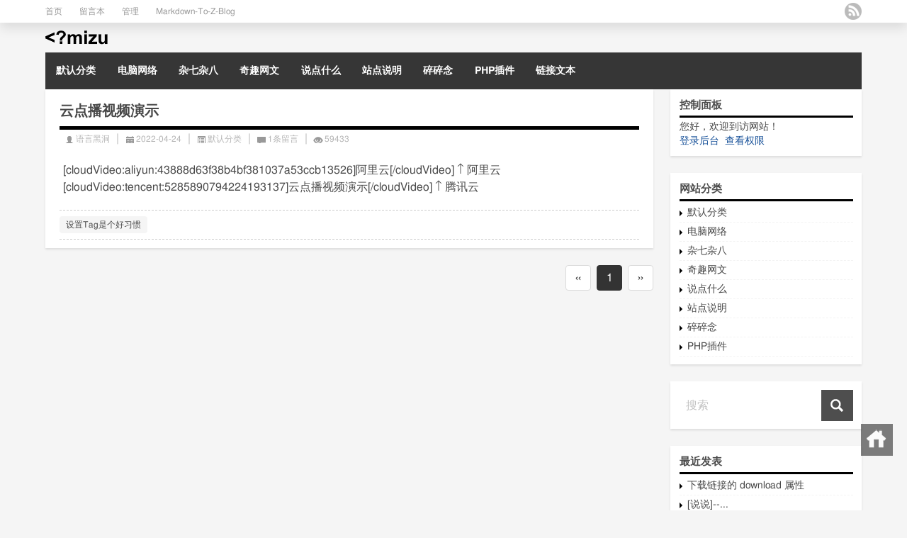

--- FILE ---
content_type: text/html; charset=utf-8
request_url: https://demo.wdssmq.com/date/2022-4/
body_size: 4403
content:

<!DOCTYPE html>
<html lang="zh-Hans">

<head>
  <meta charset="utf-8">
  <meta name="generator" content="Z-BlogPHP 1.7.4">
  <meta name="viewport" content="width=device-width, initial-scale=1">
    <title>2022年4月_水水的演示站_第1页</title>
  <meta name="keywords" content="2022年4月,水水的演示站">
  <meta name="description" content="2022年4月_水水的演示站_当前是第1页">
  <meta name="author" content="语言黑洞">
  <link rel="canonical" href="https://demo.wdssmq.com/date/2022-4/">
  <link rel="stylesheet" href="https://demo.wdssmq.com/zb_users/theme/mzERK/style/mzERK.css?v=16437287">
  <!--主题开发者不要省$header,$footer同理-->
  <link rel="stylesheet" href="https://demo.wdssmq.com/zb_users/plugin/xnxf_geetest/bin/style.css?v=20240713103">
</head>
<body class="date">
<nav id="menu" class="navbar">
  <div class="container">
    <!-- <div class="navbar-brand"></div> -->
    <ul class="navbar-menu is-active is-hidden-mobile is-paddingless">
      <li class="navbar-item"><a href="https://demo.wdssmq.com/" title="首页">首页</a></li><li class="navbar-item"><a href="https://demo.wdssmq.com/2" title="留言本">留言本</a></li><li class="navbar-item"><a href="https://demo.wdssmq.com/zb_system/cmd.php?act=login" title="管理">管理</a></li><li class="navbar-item"><a href="https://github.com/wdssmq/Markdown-To-Z-Blog" target="_blank" title="Markdown-To-Z-Blog">Markdown-To-Z-Blog</a></li>      <li class="navbar-item navbar-end">
        <a href="https://demo.wdssmq.com/feed.php" target="_blank" class="s-icon feed noborder" title="欢迎订阅水水的演示站" ><span class="hover s-icon feed2"></span></a>
      </li>
    </ul>
  </div>
</nav>
<div class="hero">
  <div class="hero-body is2-paddingless">
    <div class="container">
      <h1 id="blog-title" class="title is-marginless">
        <a href="https://demo.wdssmq.com/" title="水水的演示站"><span class="is-sr-only">水水的演示站</span><img src="https://demo.wdssmq.com/zb_users/theme/mzERK/usr/logo.png" alt="水水的演示站"></a>
      </h1>
      <h2 class="subtitle is-hidden">
        这是副标题      </h2>
    </div>
  </div>
</div>
<nav id="nav" class="navbar">
  <div class="container">
    <!-- <div class="navbar-brand"></div> -->
    <div class="navbar-burger" data-target="#mzERK-Nav">
      <span></span>
      <span></span>
      <span></span>
    </div>
    <ul class="navbar-menu" id="mzERK-Nav">
      <li class="mzERK-Nav-item"><a href="https://demo.wdssmq.com/category/%E9%BB%98%E8%AE%A4%E5%88%86%E7%B1%BB/" title="默认分类">默认分类</a></li><li class="mzERK-Nav-item"><a href="https://demo.wdssmq.com/category/%E7%94%B5%E8%84%91%E7%BD%91%E7%BB%9C/" title="电脑网络">电脑网络</a></li><li class="mzERK-Nav-item"><a href="https://demo.wdssmq.com/category/%E6%9D%82%E4%B8%83%E6%9D%82%E5%85%AB/" title="杂七杂八">杂七杂八</a></li><li class="mzERK-Nav-item"><a href="https://demo.wdssmq.com/category/%E5%A5%87%E8%B6%A3%E7%BD%91%E6%96%87/" title="奇趣网文">奇趣网文</a></li><li class="mzERK-Nav-item"><a href="https://demo.wdssmq.com/category/%E8%AF%B4%E7%82%B9%E4%BB%80%E4%B9%88/" title="说点什么">说点什么</a></li><li class="mzERK-Nav-item"><a href="https://demo.wdssmq.com/category/%E7%AB%99%E7%82%B9%E8%AF%B4%E6%98%8E/" title="站点说明">站点说明</a></li><li class="mzERK-Nav-item"><a href="https://demo.wdssmq.com/category/%E7%A2%8E%E7%A2%8E%E5%BF%B5/" title="碎碎念">碎碎念</a></li><li class="mzERK-Nav-item"><a href="https://demo.wdssmq.com/category/PHP%E6%8F%92%E4%BB%B6/" title="PHP插件">PHP插件</a></li><li class="mzERK-Nav-item"><a href="http://" title="链接描述">链接文本</a></li>    </ul>
  </div>
</nav>
<!-- <section class="section"> -->
<div class="container">
  <div class="columns">
    <main class="column is-three-quarters col-70">
                                <section class="post cate1 auth1 off-is-clearfix box content">
  <h2 class="post-title title is-5 noborder"><a class="a-color a-shadow" href="https://demo.wdssmq.com/post/20220524001.html" title="云点播视频演示">云点播视频演示</a><span data-id="28" class="is-size-7 js-edt is-pulled-right"></span></h2>
  <p class="post-meta has-text-grey-light">
    <span class="info_author info_ico"><a class="has-text-grey-light" href="https://demo.wdssmq.com/author/%E8%AF%AD%E8%A8%80%E9%BB%91%E6%B4%9E/" title="语言黑洞">语言黑洞</a></span> |
    <span class="info_date info_ico"><a class="post-time   has-text-grey-light" href="https://demo.wdssmq.com/date/2022-04-24/" title="2022-04-24" data-time="2022-04-24 11-44">2022-04-24</a></span> |
    <span class="info_category info_ico"><a class="has-text-grey-light" href="https://demo.wdssmq.com/category/%E9%BB%98%E8%AE%A4%E5%88%86%E7%B1%BB/" title="默认分类">默认分类</a></span> |
    <span class="info_comment info_ico"><a class="has-text-grey-light" href="https://demo.wdssmq.com/post/20220524001.html#comment" title="云点播视频演示">1条留言</a></span> |
    <span class="info_views info_ico">59433</span>
  </p>
  <div class="post-body">
    [cloudVideo:aliyun:43888d63f38b4bf381037a53ccb13526]阿里云[/cloudVideo]


    ↑ 阿里云


    [cloudVideo:tencent:5285890794224193137]云点播视频演示[/cloudVideo]


    ↑ 腾讯云
<!--autointro--></div>
  <p class="post-meta tags"><span title="请为本文设置合适的标签" class="post-tag tag c-help">设置Tag是个好习惯</span></p>
</section>
                        <nav class="pagination is-right">
<ul class="pagination-list">
      <li><a class="pagination-link" href="https://demo.wdssmq.com/date/2022-4/" title="‹‹">‹‹</a></li>
        <li><span class="pagination-link is-current">1</span></li>
        <li><a class="pagination-link" href="https://demo.wdssmq.com/date/2022-4/" title="››">››</a></li>
  </ul>
</nav>
          </main>
    <aside class="column is-one-quarter col-30">
<section class="mod box controlpanel" id="divContorPanel">
<!-- controlpanel -->
<h3 class="mod-hd">控制面板</h3>
  <div class="mod-bd">
      <span class="cp-hello">您好，欢迎到访网站！</span><br/><span class="cp-login"><a href="https://demo.wdssmq.com/zb_system/cmd.php?act=login">登录后台</a></span>&nbsp;&nbsp;<span class="cp-vrs"><a href="https://demo.wdssmq.com/zb_system/cmd.php?act=misc&amp;type=vrs">查看权限</a></span>    </div>
</section>
<section class="mod box catalog" id="divCatalog">
<!-- catalog -->
<h3 class="mod-hd">网站分类</h3>
  <ul class="mod-bd noborder">
    <li><a title="默认分类" href="https://demo.wdssmq.com/category/%E9%BB%98%E8%AE%A4%E5%88%86%E7%B1%BB/">默认分类</a></li>
<li><a title="电脑网络" href="https://demo.wdssmq.com/category/%E7%94%B5%E8%84%91%E7%BD%91%E7%BB%9C/">电脑网络</a></li>
<li><a title="杂七杂八" href="https://demo.wdssmq.com/category/%E6%9D%82%E4%B8%83%E6%9D%82%E5%85%AB/">杂七杂八</a></li>
<li><a title="奇趣网文" href="https://demo.wdssmq.com/category/%E5%A5%87%E8%B6%A3%E7%BD%91%E6%96%87/">奇趣网文</a></li>
<li><a title="说点什么" href="https://demo.wdssmq.com/category/%E8%AF%B4%E7%82%B9%E4%BB%80%E4%B9%88/">说点什么</a></li>
<li><a title="站点说明" href="https://demo.wdssmq.com/category/%E7%AB%99%E7%82%B9%E8%AF%B4%E6%98%8E/">站点说明</a></li>
<li><a title="碎碎念" href="https://demo.wdssmq.com/category/%E7%A2%8E%E7%A2%8E%E5%BF%B5/">碎碎念</a></li>
<li><a title="PHP插件" href="https://demo.wdssmq.com/category/PHP%E6%8F%92%E4%BB%B6/">PHP插件</a></li>
  </ul>
</section>
<section class="mod box searchpanel" id="divSearchPanel">
<!-- searchpanel -->
<h3 class="mod-hd is-hidden">搜索</h3>
  <div class="mod-bd">
      <form name="search" method="post" action="https://demo.wdssmq.com/zb_system/cmd.php?act=search">
<div class="field has-addons">
  <p class="control is-expanded">
    <input class="search input" type="text" placeholder="搜索" name="q" >
  </p>
  <p class="control">
    <input type="submit" class="search button" value="搜索" >
  </p>
</div>
</form>
    </div>
</section>
<section class="mod box previous" id="divPrevious">
<!-- previous -->
<h3 class="mod-hd">最近发表</h3>
  <ul class="mod-bd noborder">
    <li><a href="https://demo.wdssmq.com/post/30.html" title="下载链接的 download 属性">下载链接的 download 属性</a></li>
<li><a href="https://demo.wdssmq.com/post/20220513066.html" title="[说说]--...">[说说]--...</a></li>
<li><a href="https://demo.wdssmq.com/post/20220524001.html" title="云点播视频演示">云点播视频演示</a></li>
<li><a href="https://demo.wdssmq.com/post/20200617652.html" title="【插件演示】点击查看隐藏内容">【插件演示】点击查看隐藏内容</a></li>
<li><a href="https://demo.wdssmq.com/post/20220221695.html" title="未命名">未命名</a></li>
<li><a href="https://demo.wdssmq.com/post/20190516103.html" title="需要弄个定时删除">需要弄个定时删除</a></li>
<li><a href="https://demo.wdssmq.com/post/20200105022.html" title="[说说]不能调试很忧伤...">[说说]不能调试很忧伤...</a></li>
<li><a href="https://demo.wdssmq.com/post/2866.html" title="这里大概有可以称之为下载链接的东西">这里大概有可以称之为下载链接的东西</a></li>
<li><a href="https://demo.wdssmq.com/post/20200620382.html" title="沉冰的碎碎念【旧】【第1页】">沉冰的碎碎念【旧】【第1页】</a></li>
<li><a href="https://demo.wdssmq.com/post/2903.html" title="沉冰的碎碎念【旧】【第2页】">沉冰的碎碎念【旧】【第2页】</a></li>
  </ul>
</section>
<section class="mod box archives" id="divArchives">
<!-- archives -->
<h3 class="mod-hd">文章归档</h3>
  <ul class="mod-bd noborder">
    <li><a title="2025年1月" href="https://demo.wdssmq.com/date/2025-1/">2025年1月 (1)</a></li>
<li><a title="2022年5月" href="https://demo.wdssmq.com/date/2022-5/">2022年5月 (1)</a></li>
<li><a title="2022年4月" href="https://demo.wdssmq.com/date/2022-4/">2022年4月 (1)</a></li>
<li><a title="2022年3月" href="https://demo.wdssmq.com/date/2022-3/">2022年3月 (1)</a></li>
<li><a title="2022年2月" href="https://demo.wdssmq.com/date/2022-2/">2022年2月 (1)</a></li>
<li><a title="2021年10月" href="https://demo.wdssmq.com/date/2021-10/">2021年10月 (16)</a></li>
<li><a title="2021年2月" href="https://demo.wdssmq.com/date/2021-2/">2021年2月 (25)</a></li>
<li><a title="2020年11月" href="https://demo.wdssmq.com/date/2020-11/">2020年11月 (4)</a></li>
<li><a title="2020年10月" href="https://demo.wdssmq.com/date/2020-10/">2020年10月 (2)</a></li>
<li><a title="2019年11月" href="https://demo.wdssmq.com/date/2019-11/">2019年11月 (3)</a></li>
<li><a title="2019年9月" href="https://demo.wdssmq.com/date/2019-9/">2019年9月 (1)</a></li>
<li><a title="2019年8月" href="https://demo.wdssmq.com/date/2019-8/">2019年8月 (3)</a></li>
<li><a title="2019年7月" href="https://demo.wdssmq.com/date/2019-7/">2019年7月 (7)</a></li>
<li><a title="2019年6月" href="https://demo.wdssmq.com/date/2019-6/">2019年6月 (1)</a></li>
<li><a title="2019年5月" href="https://demo.wdssmq.com/date/2019-5/">2019年5月 (1)</a></li>
<li><a title="2018年7月" href="https://demo.wdssmq.com/date/2018-7/">2018年7月 (1)</a></li>
  </ul>
</section>
<section class="mod box link" id="divLinkage">
<!-- link -->
<h3 class="mod-hd">友情链接</h3>
  <ul class="mod-bd noborder">
    <li class="link-item"><a href="https://github.com/zblogcn" target="_blank" title="Z-Blog on Github">Z-Blog on Github</a></li><li class="link-item"><a href="https://zbloghost.cn/" target="_blank" title="Z-Blog官方主机">Z-Blog主机</a></li><li class="link-item"><a href="https://www.wdssmq.com/" target="_blank" title="沉冰浮水">沉冰浮水</a></li>  </ul>
</section>
</aside>
  </div>
</div>
<!-- </section> -->
<footer class="footer">
  <div class="container">
    <div class="content has-text-centered">
      <p class="a-ccc">Copyright Your WebSite.Some Rights Reserved. | Powered By <a href="http://www.zblogcn.com/" rel="nofollow" title="Powered By Z-BlogPHP" target="_blank">Z-BlogPHP</a></p>
      <!-- 短一点可以像下边这样，都是可以的，自己根据主题调整排版样式 -->
      <!-- 也可以额外加上主题的声明信息：Theme By …… -->
      <!--
        <p class="a-ccc">Copyright Your WebSite.Some Rights Reserved. | Powered By <a href="https://www.zblogcn.com/" title="Z-BlogPHP 1.7.4 Build 173430" target="_blank" rel="noopener noreferrer">Z-BlogPHP 1.7.4</a></p>
      -->
    </div>
  </div>
</footer>
<!-- <button class="backTop" title="回到顶部" type="button" style="display: block;"><svg fill="currentColor" viewBox="0 0 24 24" width="24" height="24"><path d="M16.036 19.59a1 1 0 0 1-.997.995H9.032a.996.996 0 0 1-.997-.996v-7.005H5.03c-1.1 0-1.36-.633-.578-1.416L11.33 4.29a1.003 1.003 0 0 1 1.412 0l6.878 6.88c.782.78.523 1.415-.58 1.415h-3.004v7.005z"></path></svg></button> -->
<div id="fixed-box" class="date">
  <a class="home" href="https://demo.wdssmq.com/" title="回到首页"><span class="is-sr-only">回到首页</span></a>
  <a class="comment" href="#comment" title="发表评论"><span class="is-sr-only">发表评论</span></a>
  <a class="backTop" href="javascript:;" title="回到顶部"><span class="is-sr-only">回到顶部</span></a>
</div>
<script src="https://demo.wdssmq.com/zb_system/script/jquery-2.2.4.min.js?v=16437287"></script>
<script src="https://demo.wdssmq.com/zb_system/script/zblogphp.js?v=16437287"></script>
<script src="https://demo.wdssmq.com/zb_system/script/c_html_js_add.php"></script>
<script src="https://demo.wdssmq.com/zb_users/theme/mzERK/script/script.min.js?v=16437287"></script>
<script src="https://demo.wdssmq.com/zb_users/plugin/LazyLoad/js/lazyload.min.js"></script>
<script>
	$(function() {
    	$("img.lz-loading, .post-img img, .post-body img, .swiper-slide img").lazyload({
			// placeholder:"https://demo.wdssmq.com/zb_users/plugin/LazyLoad/img/grey.gif",
            effect:"fadeIn",
			failurelimit : 30
          });
    	});
</script>
<script src="https://demo.wdssmq.com/zb_users/plugin/xnxf_geetest/script/gt.js?v=20240713103"></script>
<!--gtplug-->
<script defer src="https://demo.wdssmq.com/zb_users/plugin/xnxf_geetest/script/plugin.js?v=20240713103"></script>
<script src="https://demo.wdssmq.com/zb_users/plugin/zberOne/script/plugin.js"></script>
<!--主题开发者不要省$footer,$header同理-->

<script defer src="https://static.cloudflareinsights.com/beacon.min.js/vcd15cbe7772f49c399c6a5babf22c1241717689176015" integrity="sha512-ZpsOmlRQV6y907TI0dKBHq9Md29nnaEIPlkf84rnaERnq6zvWvPUqr2ft8M1aS28oN72PdrCzSjY4U6VaAw1EQ==" data-cf-beacon='{"version":"2024.11.0","token":"0f3a43851ae3498cbf7fe92120829bb1","r":1,"server_timing":{"name":{"cfCacheStatus":true,"cfEdge":true,"cfExtPri":true,"cfL4":true,"cfOrigin":true,"cfSpeedBrain":true},"location_startswith":null}}' crossorigin="anonymous"></script>
</body>
</html>
<!--23.20 ms , 6 queries , 599kb memory , 0 error-->

--- FILE ---
content_type: text/css
request_url: https://demo.wdssmq.com/zb_users/theme/mzERK/style/mzERK.css?v=16437287
body_size: 5869
content:
/*!
 * mzERK 1.1.4 (//jq.qq.com/?_wv=1027&k=555hND5)
 * Copyright 2018-12-28 [-] 2024-08-16 沉冰浮水
 * 略简洁的宽屏主题
 */

@charset "UTF-8";
/*! bulma.io v0.7.2 | MIT License | github.com/jgthms/bulma */
@keyframes spinAround {
  from {
    transform: rotate(0deg);
  }
  to {
    transform: rotate(359deg);
  }
}

.pagination-link, .button {
  -webkit-touch-callout: none;
  -webkit-user-select: none;
  -moz-user-select: none;
  -ms-user-select: none;
  user-select: none;
}

.level:not(:last-child), .block:not(:last-child), .title:not(:last-child),
.subtitle:not(:last-child), .content:not(:last-child), .box:not(:last-child) {
  margin-bottom: 1.5rem;
}


.pagination-link, .input,
.textarea, .button {
  -moz-appearance: none;
  -webkit-appearance: none;
  align-items: center;
  border: 1px solid transparent;
  border-radius: 4px;
  box-shadow: none;
  display: inline-flex;
  font-size: 1rem;
  height: 2.25em;
  justify-content: flex-start;
  line-height: 1.5;
  padding-bottom: calc(0.375em - 1px);
  padding-left: calc(0.625em - 1px);
  padding-right: calc(0.625em - 1px);
  padding-top: calc(0.375em - 1px);
  position: relative;
  vertical-align: top;
}

.pagination-link:focus, .input:focus,
.textarea:focus, .button:focus,
.pagination-link:active, .input:active,
.textarea:active, .button:active,
.is-active.pagination-link, .is-active.input,
.is-active.textarea, .is-active.button {
  outline: none;
}

/*! minireset.css v0.0.3 | MIT License | github.com/jgthms/minireset.css */
html,
body,
p,
ol,
ul,
li,
blockquote,
textarea,
iframe,
hr,
h1,
h2,
h3,
h5 {
  margin: 0;
  padding: 0;
}

h1,
h2,
h3,
h5 {
  font-size: 100%;
  font-weight: normal;
}

ul {
  list-style: none;
}

button,
input,
textarea {
  margin: 0;
}

html {
  box-sizing: border-box;
}

*, *::before, *::after {
  box-sizing: inherit;
}

img {
  height: auto;
  max-width: 100%;
}

iframe {
  border: 0;
}

table {
  border-collapse: collapse;
  border-spacing: 0;
}

td,
th {
  padding: 0;
  text-align: left;
}

html {
  background-color: hsl(0, 0%, 96%);
  font-size: 16px;
  -moz-osx-font-smoothing: grayscale;
  -webkit-font-smoothing: antialiased;
  min-width: 300px;
  overflow-x: hidden;
  overflow-y: scroll;
  text-rendering: optimizeLegibility;
  text-size-adjust: 100%;
}

article,
aside,
footer,
header,
section {
  display: block;
}

body,
button,
input,
textarea {
  font-family: "Segoe UI", "Lucida Grande", "Microsoft YaHei", FreeSans, Arimo, "Droid Sans", "wenquanyi micro hei", "Hiragino Sans GB", "Hiragino Sans GB W3", sans-serif, Verdana, Arial, Helvetica;
}

code {
  -moz-osx-font-smoothing: auto;
  -webkit-font-smoothing: auto;
  font-family: monospace;
}

body {
  color: hsl(0, 0%, 29%);
  font-size: 1rem;
  font-weight: 400;
  line-height: 1.5;
}

a {
  color: #175199;
  cursor: pointer;
  text-decoration: none;
  border-bottom-width: 1px;
  border-bottom-style: solid;
  border-bottom-color: transparent;
}
a:hover {
  color: #1d4c7d;
  border-bottom-color: currentColor;
}

code {
  background-color: hsl(0, 0%, 96%);
  color: hsl(348, 100%, 61%);
  font-size: 0.875em;
  font-weight: normal;
  padding: 0.25em 0.5em 0.25em;
}

hr {
  background-color: hsl(0, 0%, 96%);
  border: none;
  display: block;
  height: 2px;
  margin: 1.5rem 0;
}

img {
  height: auto;
  max-width: 100%;
}

small {
  font-size: 0.875em;
}

span {
  font-style: inherit;
  font-weight: inherit;
}

table td,
table th {
  text-align: left;
  vertical-align: top;
}
table th {
  color: hsl(0, 0%, 21%);
}

.is-clearfix::after {
  clear: both;
  content: " ";
  display: table;
}

.is-pulled-left {
  float: left !important;
}

.is-pulled-right {
  float: right !important;
}

.is-size-7 {
  font-size: 0.75rem !important;
}
@media screen and (min-width: 1088px) {
  .is-size-4-desktop {
    font-size: 1.5rem !important;
  }
  .is-size-5-desktop {
    font-size: 1.25rem !important;
  }
}
.has-text-centered {
  text-align: center !important;
}

.has-text-right {
  text-align: right !important;
}

.has-text-grey {
  color: hsl(0, 0%, 48%) !important;
}

.has-text-grey-light {
  color: hsl(0, 0%, 71%) !important;
}
.is-hidden, .tag-count {
  display: none !important;
}

.is-sr-only {
  border: none !important;
  clip: rect(0, 0, 0, 0) !important;
  height: 0.01em !important;
  overflow: hidden !important;
  padding: 0 !important;
  position: absolute !important;
  white-space: nowrap !important;
  width: 0.01em !important;
}

@media screen and (max-width: 768px) {
  .is-hidden-mobile {
    display: none !important;
  }
}
.is-marginless {
  margin: 0 !important;
}

.is-paddingless {
  padding: 0 !important;
}

.box {
  background-color: hsl(0, 0%, 100%);
  border-radius: 0;
  box-shadow: 0 2px 3px rgba(10, 10, 10, 0.1);
  color: hsl(0, 0%, 29%);
  display: block;
  padding: 1.25rem;
}

a.box:hover, a.box:focus {
  box-shadow: 0 2px 3px rgba(10, 10, 10, 0.1), 0 0 0 1px #175199;
}
a.box:active {
  box-shadow: inset 0 1px 2px rgba(10, 10, 10, 0.2), 0 0 0 1px #175199;
}

.button {
  background-color: hsl(0, 0%, 100%);
  border-color: hsl(0, 0%, 86%);
  border-width: 1px;
  color: hsl(0, 0%, 21%);
  cursor: pointer;
  justify-content: center;
  padding-bottom: calc(0.375em - 1px);
  padding-left: 0.75em;
  padding-right: 0.75em;
  padding-top: calc(0.375em - 1px);
  text-align: center;
  white-space: nowrap;
}
.button:hover {
  border-color: hsl(0, 0%, 71%);
  color: #1d4c7d;
}
.button:focus {
  border-color: hsl(217, 71%, 53%);
  color: hsl(0, 0%, 21%);
}
.button:focus:not(:active) {
  box-shadow: 0 0 0 0.125em rgba(23, 81, 153, 0.25);
}
.button:active, .button.is-active {
  border-color: hsl(0, 0%, 29%);
  color: hsl(0, 0%, 21%);
}

.buttons {
  align-items: center;
  display: flex;
  flex-wrap: wrap;
  justify-content: flex-start;
}
.buttons .button {
  margin-bottom: 0.5rem;
}
.buttons .button:not(:last-child):not(.is-fullwidth) {
  margin-right: 0.5rem;
}
.buttons:last-child {
  margin-bottom: -0.5rem;
}
.buttons:not(:last-child) {
  margin-bottom: 1rem;
}
.buttons.has-addons .button:not(:first-child) {
  border-bottom-left-radius: 0;
  border-top-left-radius: 0;
}
.buttons.has-addons .button:not(:last-child) {
  border-bottom-right-radius: 0;
  border-top-right-radius: 0;
  margin-right: -1px;
}
.buttons.has-addons .button:last-child {
  margin-right: 0;
}
.buttons.has-addons .button:hover {
  z-index: 2;
}
.buttons.has-addons .button:focus, .buttons.has-addons .button:active, .buttons.has-addons .button.is-active {
  z-index: 3;
}
.buttons.has-addons .button:focus:hover, .buttons.has-addons .button:active:hover, .buttons.has-addons .button.is-active:hover {
  z-index: 4;
}
.buttons.has-addons .button.is-expanded {
  flex-grow: 1;
}
.buttons.is-right {
  justify-content: flex-end;
}

.container {
  margin: 0 auto;
  position: relative;
}
@media screen and (min-width: 1088px) {
  .container {
    max-width: 960px;
    width: 960px;
  }
}
@media screen and (min-width: 1280px) {
  .container {
    max-width: 1152px;
    width: 1152px;
  }
}
@media screen and (min-width: 1472px) {
  .container {
    max-width: 1344px;
    width: 1344px;
  }
}

.content li + li {
  margin-top: 0.25em;
}
.content p:not(:last-child),
.content ol:not(:last-child),
.content ul:not(:last-child),
.content blockquote:not(:last-child),
.content table:not(:last-child) {
  margin-bottom: 1em;
}
.content h1,
.content h2,
.content h3,
.content h5 {
  color: hsl(0, 0%, 21%);
  font-weight: 600;
  line-height: 1.125;
}
.content h1 {
  font-size: 2em;
  margin-bottom: 0.5em;
}
.content h1:not(:first-child) {
  margin-top: 1em;
}
.content h2 {
  font-size: 1.75em;
  margin-bottom: 0.5714em;
}
.content h2:not(:first-child) {
  margin-top: 1.1428em;
}
.content h3 {
  font-size: 1.5em;
  margin-bottom: 0.6666em;
}
.content h3:not(:first-child) {
  margin-top: 1.3333em;
}
.content h5 {
  font-size: 1.125em;
  margin-bottom: 0.8888em;
}
.content blockquote {
  background-color: hsl(0, 0%, 96%);
  border-left: 5px solid hsl(0, 0%, 86%);
  padding: 1.25em 1.5em;
}
.content ol {
  list-style-position: outside;
  margin-left: 2em;
  margin-top: 1em;
}
.content ol:not([type]) {
  list-style-type: decimal;
}
.content ul {
  list-style: disc outside;
  margin-left: 2em;
  margin-top: 1em;
}
.content ul ul {
  list-style-type: circle;
  margin-top: 0.5em;
}
.content ul ul ul {
  list-style-type: square;
}
.content table {
  width: 100%;
}
.content table td,
.content table th {
  border: 1px solid hsl(0, 0%, 86%);
  border-width: 0 0 1px;
  padding: 0.5em 0.75em;
  vertical-align: top;
}
.content table th {
  color: hsl(0, 0%, 21%);
  text-align: left;
}
.content table thead td,
.content table thead th {
  border-width: 0 0 2px;
  color: hsl(0, 0%, 21%);
}
.content table tbody tr:last-child td,
.content table tbody tr:last-child th {
  border-bottom-width: 0;
}

.input,
.textarea {
  background-color: hsl(0, 0%, 100%);
  border-color: hsl(0, 0%, 86%);
  color: hsl(0, 0%, 21%);
  box-shadow: inset 0 1px 2px rgba(10, 10, 10, 0.1);
  max-width: 100%;
  width: 100%;
}
.input::-moz-placeholder,
.textarea::-moz-placeholder {
  color: rgba(54, 54, 54, 0.3);
}
.input::-webkit-input-placeholder,
.textarea::-webkit-input-placeholder {
  color: rgba(54, 54, 54, 0.3);
}
.input:-moz-placeholder,
.textarea:-moz-placeholder {
  color: rgba(54, 54, 54, 0.3);
}
.input:-ms-input-placeholder,
.textarea:-ms-input-placeholder {
  color: rgba(54, 54, 54, 0.3);
}
.input:hover,
.textarea:hover {
  border-color: hsl(0, 0%, 71%);
}
.input:focus, .input:active, .input.is-active,
.textarea:focus,
.textarea:active,
.textarea.is-active {
  border-color: #474747;
  box-shadow: 0 0 0 0.125em rgba(23, 81, 153, 0.25);
}

.textarea {
  display: block;
  max-width: 100%;
  min-width: 100%;
  padding: 0.625em;
  resize: vertical;
}
.textarea:not([rows]) {
  max-height: 600px;
  min-height: 120px;
}

.label {
  color: hsl(0, 0%, 21%);
  display: block;
  font-size: 1rem;
  font-weight: 700;
}
.label:not(:last-child) {
  margin-bottom: 0.5em;
}

.field:not(:last-child) {
  margin-bottom: 0.75rem;
}
.field.has-addons {
  display: flex;
  justify-content: flex-start;
}
.field.has-addons .control:not(:last-child) {
  margin-right: -1px;
}
.field.has-addons .control:not(:first-child):not(:last-child) .button,
.field.has-addons .control:not(:first-child):not(:last-child) .input {
  border-radius: 0;
}
.field.has-addons .control:first-child .button,
.field.has-addons .control:first-child .input {
  border-bottom-right-radius: 0;
  border-top-right-radius: 0;
}
.field.has-addons .control:last-child .button,
.field.has-addons .control:last-child .input {
  border-bottom-left-radius: 0;
  border-top-left-radius: 0;
}
.field.has-addons .control .button:not([disabled]):hover,
.field.has-addons .control .input:not([disabled]):hover {
  z-index: 2;
}
.field.has-addons .control .button:not([disabled]):focus, .field.has-addons .control .button:not([disabled]):active, .field.has-addons .control .button:not([disabled]).is-active,
.field.has-addons .control .input:not([disabled]):focus,
.field.has-addons .control .input:not([disabled]):active,
.field.has-addons .control .input:not([disabled]).is-active {
  z-index: 3;
}
.field.has-addons .control .button:not([disabled]):focus:hover, .field.has-addons .control .button:not([disabled]):active:hover, .field.has-addons .control .button:not([disabled]).is-active:hover,
.field.has-addons .control .input:not([disabled]):focus:hover,
.field.has-addons .control .input:not([disabled]):active:hover,
.field.has-addons .control .input:not([disabled]).is-active:hover {
  z-index: 4;
}
.field.has-addons .control.is-expanded {
  flex-grow: 1;
}
.field.is-grouped {
  display: flex;
  justify-content: flex-start;
}
.field.is-grouped > .control {
  flex-shrink: 0;
}
.field.is-grouped > .control:not(:last-child) {
  margin-bottom: 0;
  margin-right: 0.75rem;
}
.field.is-grouped > .control.is-expanded {
  flex-grow: 1;
  flex-shrink: 1;
}

.control {
  clear: both;
  font-size: 1rem;
  position: relative;
  text-align: left;
}

.tags {
  align-items: center;
  display: flex;
  flex-wrap: wrap;
  justify-content: flex-start;
}
.tags .tag {
  margin-top: 0.5rem;
  margin-bottom: 0.5rem;
}
.tags .tag:not(:last-child) {
  margin-right: 0.5rem;
}
.tags:last-child {
  margin-bottom: -0.5rem;
}
.tags:not(:last-child) {
  margin-bottom: 1rem;
}
.tags.has-addons .tag {
  margin-right: 0;
}
.tags.has-addons .tag:not(:first-child) {
  border-bottom-left-radius: 0;
  border-top-left-radius: 0;
}
.tags.has-addons .tag:not(:last-child) {
  border-bottom-right-radius: 0;
  border-top-right-radius: 0;
}
.tags.is-right {
  justify-content: flex-end;
}
.tags.is-right .tag:not(:first-child) {
  margin-left: 0.5rem;
}
.tags.is-right .tag:not(:last-child) {
  margin-right: 0;
}

.tag:not(body) {
  align-items: center;
  background-color: hsl(0, 0%, 96%);
  border-radius: 4px;
  color: hsl(0, 0%, 29%);
  display: inline-flex;
  font-size: 0.75rem;
  height: 2em;
  justify-content: center;
  line-height: 1.5;
  padding-left: 0.75em;
  padding-right: 0.75em;
  white-space: nowrap;
}

.title,
.subtitle {
  word-break: break-word;
}

.title span,
.subtitle span {
  font-weight: inherit;
}
.title .tag,
.subtitle .tag {
  vertical-align: middle;
}

.title {
  color: hsl(0, 0%, 21%);
  font-size: 2rem;
  font-weight: 600;
  line-height: 1.125;
}
.title:not(.is-spaced) + .subtitle {
  margin-top: -1.25rem;
}
.title.is-5 {
  font-size: 1.25rem;
}

.subtitle {
  color: hsl(0, 0%, 29%);
  font-size: 1.25rem;
  font-weight: 400;
  line-height: 1.25;
}
.subtitle:not(.is-spaced) + .title {
  margin-top: -1.25rem;
}
.subtitle.is-5 {
  font-size: 1.25rem;
}

.level {
  align-items: center;
  justify-content: space-between;
}
.level code {
  border-radius: 4px;
}
.level img {
  display: inline-block;
  vertical-align: top;
}
@media screen and (min-width: 769px), print {
  .level {
    display: flex;
  }
  .level > .level-item:not(.is-narrow) {
    flex-grow: 1;
  }
}

.level-item {
  align-items: center;
  display: flex;
  flex-basis: auto;
  flex-grow: 0;
  flex-shrink: 0;
  justify-content: center;
}
.level-item .title,
.level-item .subtitle {
  margin-bottom: 0;
}
@media screen and (max-width: 768px) {
  .level-item:not(:last-child) {
    margin-bottom: 0.75rem;
  }
}

.navbar {
  background-color: hsl(0, 0%, 100%);
  min-height: 3.25rem;
  position: relative;
  z-index: 30;
}
.navbar > .container {
  align-items: stretch;
  display: flex;
  min-height: 3.25rem;
  width: 100%;
}

.navbar-brand {
  align-items: stretch;
  display: flex;
  flex-shrink: 0;
  min-height: 3.25rem;
}

.navbar-brand a.navbar-item:hover {
  background-color: transparent;
}

.navbar-burger {
  color: hsl(0, 0%, 86%);
  cursor: pointer;
  display: block;
  height: 3.25rem;
  position: relative;
  width: 3.25rem;
  margin-left: auto;
}
.navbar-burger span {
  background-color: currentColor;
  display: block;
  height: 1px;
  left: calc(50% - 8px);
  position: absolute;
  transform-origin: center;
  transition-duration: 86ms;
  transition-property: background-color, opacity, transform;
  transition-timing-function: ease-out;
  width: 16px;
}
.navbar-burger span:nth-child(1) {
  top: calc(50% - 6px);
}
.navbar-burger span:nth-child(2) {
  top: calc(50% - 1px);
}
.navbar-burger span:nth-child(3) {
  top: calc(50% + 4px);
}
.navbar-burger:hover {
  background-color: rgba(0, 0, 0, 0.05);
}
.navbar-burger.is-active span:nth-child(1) {
  transform: translateY(5px) rotate(45deg);
}
.navbar-burger.is-active span:nth-child(2) {
  opacity: 0;
}
.navbar-burger.is-active span:nth-child(3) {
  transform: translateY(-5px) rotate(-45deg);
}

.navbar-menu {
  display: none;
}

.navbar-item {
  color: hsl(0, 0%, 86%);
  display: block;
  line-height: 1.5;
  padding: 0.5rem 0.95rem;
  position: relative;
}

a.navbar-item {
  cursor: pointer;
}
a.navbar-item:hover, a.navbar-item.is-active {
  background-color: hsl(0, 0%, 98%);
  color: #175199;
}

.navbar-item {
  display: block;
  flex-grow: 0;
  flex-shrink: 0;
}
.navbar-item img {
  max-height: 1.75rem;
}
.navbar-item.is-expanded {
  flex-grow: 1;
  flex-shrink: 1;
}

@media screen and (max-width: 1087px) {
  .navbar > .container {
    display: block;
  }
  .navbar-brand .navbar-item {
    align-items: center;
    display: flex;
  }
  .navbar-menu {
    background-color: hsl(0, 0%, 100%);
    box-shadow: 0 8px 16px rgba(10, 10, 10, 0.1);
    padding: 0.5rem 0;
  }
  .navbar-menu.is-active {
    display: block;
  }
}
@media screen and (min-width: 1088px) {
  .navbar,
  .navbar-menu,
  .navbar-end {
    align-items: stretch;
    display: flex;
  }
  .navbar {
    min-height: 3.25rem;
  }
  .navbar-burger {
    display: none;
  }
  .navbar-item {
    align-items: center;
    display: flex;
  }
  .navbar-item {
    display: flex;
  }
  .navbar-menu {
    flex-grow: 1;
    flex-shrink: 0;
  }
  .navbar-end {
    justify-content: flex-end;
    margin-left: auto;
  }
  a.navbar-item.is-active {
    color: hsl(0, 0%, 4%);
  }
  a.navbar-item.is-active:not(:hover) {
    background-color: transparent;
  }
}
.pagination {
  font-size: 1rem;
  margin: -0.25rem;
}

.pagination,
.pagination-list {
  align-items: center;
  display: flex;
  justify-content: center;
  text-align: center;
}


.pagination-link {
  font-size: 1em;
  padding-left: 0.5em;
  padding-right: 0.5em;
  justify-content: center;
  margin: 0.25rem;
  text-align: center;
}


.pagination-link {
  border-color: hsl(0, 0%, 86%);
  background-color: #fff;
  color: hsl(0, 0%, 21%);
  min-width: 2.25em;
}

.pagination-link:hover {
  border-color: #333;
  color: #fff;
  background-color: #333;
}

.pagination-link:focus {
  border-color: #333;
}

.pagination-link:active {
  box-shadow: inset 0 1px 2px rgba(10, 10, 10, 0.2);
}

.pagination-link.is-current {
  background-color: #333;
  border-color: #333;
  color: #fff;
}

.pagination-list {
  flex-wrap: wrap;
}

@media screen and (max-width: 768px) {
  .pagination {
    flex-wrap: wrap;
  }
  .pagination-list li {
    flex-grow: 1;
    flex-shrink: 1;
  }
}
@media screen and (min-width: 769px), print {
  .pagination-list {
    flex-grow: 1;
    flex-shrink: 1;
    justify-content: flex-start;
    order: 1;
  }
  .pagination {
    justify-content: space-between;
  }
  .pagination.is-right .pagination-list {
    justify-content: flex-end;
    order: 3;
  }
}
.column {
  display: block;
  flex-basis: 0;
  flex-grow: 1;
  flex-shrink: 1;
  padding: 0.75rem;
}
@media screen and (min-width: 769px), print {
  .column.is-three-quarters {
    flex: none;
    width: 75%;
  }
  .column.is-one-quarter {
    flex: none;
    width: 25%;
  }
  .column.is-5 {
    flex: none;
    width: 41.6666666667%;
  }
}

.columns {
  margin-left: -0.75rem;
  margin-right: -0.75rem;
  margin-top: -0.75rem;
}
.columns:last-child {
  margin-bottom: -0.75rem;
}
.columns:not(:last-child) {
  margin-bottom: calc(1.5rem - 0.75rem);
}
@media screen and (min-width: 769px), print {
  .columns:not(.is-desktop) {
    display: flex;
  }
}

.hero {
  align-items: stretch;
  display: flex;
  flex-direction: column;
  justify-content: space-between;
}
.hero .navbar {
  background: none;
}

.hero-body {
  flex-grow: 1;
  flex-shrink: 0;
  padding: 0.7rem 0;
}

.footer {
  background-color: hsl(0, 0%, 98%);
  padding: 3rem 1.5rem 6rem;
  margin-top: 1.5rem;
}

@media screen and (min-width: 1312px) {
  .container {
    max-width: 1312px !important;
    width: auto;
  }
}
@media screen and (max-width: 768px) {
  .container {
    overflow: hidden;
  }
}
#fixed-box {
  width: 45px;
  height: 100px;
  transition: height 0.4s ease;
  float: right;
  position: fixed;
  right: 20px;
  bottom: 10%;
  z-index: 99;
}
#fixed-box a {
  width: 45px;
  height: 45px;
  background: #000 url(images/icon.png) no-repeat;
  background-origin: content-box;
  padding-top: 2px;
  display: block;
  margin-bottom: 5px;
  transition: opacity 0.4s ease;
  opacity: 0.5;
}
#fixed-box a:hover {
  opacity: 0.8;
}
#fixed-box a.home {
  padding-top: 3px;
}
#fixed-box a.comment {
  background-position: 0 -50px;
  display: none;
}
#fixed-box a.backTop {
  background-position: 0 -100px;
}
#fixed-box:not(.is-active) {
  height: 50px;
}
#fixed-box:not(.is-active) a.backTop {
  opacity: 0;
}

#fixed-box.article,
#fixed-box.page {
  height: 150px;
}
#fixed-box.article a.comment,
#fixed-box.page a.comment {
  display: block;
}
#fixed-box.article:not(.is-active),
#fixed-box.page:not(.is-active) {
  height: 100px;
}

.mz-404 {
  padding: 2.5rem 7.5rem;
}
.mz-404 img {
  max-width: 256px;
}

a.noborder:hover,
.noborder a:hover {
  border-bottom-color: transparent;
}

a.a-color, .a-color a {
  color: #474747;
}
a.a-color:hover, .a-color a:hover {
  color: #000;
}

a.a-ccc, .a-ccc a {
  color: inherit;
  border-bottom-color: #ccc;
}
a.a-ccc:hover, .a-ccc a:hover {
  border-bottom-color: #666;
}

a.a-shadow:hover,
a.pagination-link:hover, .a-shadow a:hover,
.pagination-link:hover a:hover {
  text-shadow: 0 0 1px;
  opacity: 0.8;
}

.c-help {
  cursor: help;
}

#menu {
  box-shadow: 0 8px 16px rgba(10, 10, 10, 0.1);
  min-height: 31px !important;
  font-size: 12px;
}
#menu .container {
  min-height: 32px !important;
}
#menu ul.navbar-menu {
  box-shadow: none;
  margin-left: -0.75rem;
  margin-right: -0.75rem;
}
#menu li {
  padding: 0 0.75rem;
}
#menu li ul {
  display: none;
}
#menu a {
  color: #999;
}
#menu a:hover {
  color: #000;
}

#nav {
  background-color: hsl(0, 0%, 96%);
  font-size: 0.87rem;
  font-weight: 700;
}
#nav .navbar-menu,
#nav .container {
  background: #363636;
}
#nav a {
  color: #ffffff;
}

.mzERK-Nav-item {
  padding: 0.5rem 0.95rem;
  display: flex;
  align-items: center;
}

#blog-title {
  line-height: 0;
}
#blog-title img {
  min-width: 26px;
  max-height: 31px;
}
#blog-title a:hover {
  border-bottom-color: transparent;
}

@media screen and (min-width: 1088px) {
  .navbar-menu li ul {
    position: absolute;
    z-index: 99;
    background: #363636;
    left: 0;
    transition: opacity 0.4s ease 0s, top 0.4s ease 0s;
    top: 6.5rem;
    opacity: 0;
  }
  .navbar-menu li ul li {
    white-space: nowrap;
  }
  #nav li {
    overflow: hidden;
  }
  #nav li:hover {
    background: #000;
    transition: background 0.3s ease 0s;
    overflow: unset;
  }
  #nav li:hover ul {
    opacity: 1;
    top: 3.25rem;
  }
}
@media screen and (max-width: 1087px) {
  #menu .navbar-menu {
    display: flex;
    padding: 0;
  }
  #menu .navbar-menu .navbar-item {
    align-items: center;
    display: flex;
  }
  .navbar-burger + .is-active {
    margin-top: -0.75rem;
  }
  #nav .navbar-menu li {
    padding: 0;
  }
  #nav .navbar-menu li ul {
    margin-left: 0.7rem;
    background: #363636;
  }
  #nav .navbar-menu li a {
    padding: 0.5rem 0.95rem;
    display: block;
  }
  #nav .navbar-menu li a:hover {
    border-bottom-color: #000;
    background: #000;
    transition: all 0.3s ease 0s;
  }
}
.s-icon {
  display: block;
  width: 24px;
  height: 24px;
  background: url("images/social_icon.gif") no-repeat;
}
.s-icon.feed {
  background-position: 0 -48px;
}
.s-icon.feed2 {
  background-position: 0 -72px;
}

.s-icon .hover {
  opacity: 0;
  transition: opacity 0.47s ease;
}
.s-icon .hover:hover {
  opacity: 1;
}

/*! SideBar */
.mod.box {
  padding: 0.72rem;
  padding-left: 0.82rem;
}

h3.mod-hd {
  border-bottom: #000 solid 3px;
  font-weight: bold;
  padding-bottom: 3px;
  margin-bottom: 3px;
  font-size: 0.93rem;
}

.mod-bd {
  font-size: 0.87rem;
}
.mod-bd li {
  position: relative;
  text-indent: 0.8em;
  border-bottom: dashed 1px #f3f3f3;
  padding-top: 3px;
  padding-bottom: 2px;
}
.mod-bd li a {
  display: block;
  color: #474747;
  overflow: hidden;
  text-overflow: ellipsis;
  white-space: nowrap;
}
.mod-bd li a:hover {
  color: #000;
  text-shadow: 0 0 1px;
}
.mod-bd li::before {
  content: "";
  width: 0;
  height: 0;
  border-top: 4px solid transparent;
  border-left: 4px solid black;
  border-bottom: 4px solid transparent;
  position: absolute;
  top: 50%;
  left: 0;
  margin-top: -3px;
}

input.search.input,
input.search.button {
  height: 44px;
  border: none;
  box-shadow: none;
  border-radius: 0;
}

input.search.button {
  background: #232323 url(images/icon.png) no-repeat 0 -195px;
  width: 45px;
  color: transparent;
  opacity: 0.8;
}
input.search.button:hover {
  opacity: 1;
}

/* 日历 */

.post {
  position: relative;
  z-index: 1;
}

.post.istop::after {
  content: "";
  position: absolute;
  z-index: -1;
  background-image: url("images/top.gif");
  width: 148px;
  height: 88px;
  top: 2rem;
  right: 3rem;
}
.post.istop:hover::after {
  opacity: 0.7;
}

@media screen and (max-width: 1087px) {
  .post.istop::after {
    right: 2rem;
  }
}
.post-title.title {
  font-weight: bold;
  margin-bottom: 0.6rem;
}

.post-body h2 {
  font-size: 1.25em;
}
.post-body h3 {
  font-size: 1.2em;
}
.post-body h5 {
  font-size: 1.1em;
}
.post-body h1, .post-body h2, .post-body h3, .post-body h5 {
  border-bottom: 1px solid #eaecef;
  padding-bottom: 0.3em;
  text-shadow: 0 0 1px;
  font-weight: normal;
}

.post-meta:not(.tags) {
  text-indent: 0.2em;
  border-top: #000 solid 5px;
}
.post-meta.tags {
  margin-top: 15px;
  border-top: 1px #cdcdcd dashed;
  border-bottom: 1px #cdcdcd dashed;
}

.post-tag.tag:hover {
  background-color: #444;
  color: #FFF;
}

.tag + .c-help {
  display: none;
}

.post-body {
  padding: 0.3rem;
}
.post-body a {
  border-bottom-style: dotted;
  border-bottom-color: currentColor;
}
.post-body a:hover {
  border-bottom-style: solid;
}

.post-body p {
  word-wrap: break-word;
}

.post-nav span {
  font-size: 14px;
  display: block;
}

.related-list li {
  border-bottom: dashed 1px #f3f3f3;
}

.info_ico {
  background: url(images/info.png) no-repeat;
  padding: 0 5px 0 20px;
  font-size: 12px;
}

.info_category {
  background-position: 0 -21px;
}

.info_date {
  background-position: 0 -1px;
}

.info_views {
  background-position: 0 -62px;
}

.info_comment {
  background-position: 0 -43px;
}

.info_author {
  background-position: 0 -82px;
}

.cmt-head,
.cmt-content {
  padding: 0 4px 3px;
}

.cmt-head {
  border-bottom: 1px solid #eee;
}

.cmt-replys {
  padding-left: 0.73rem;
}
.cmt-replys div:first-child {
  border-top: 1px solid #eee;
}

.cmt-reply a {
  border-radius: 3px;
  font-size: 13px;
  padding: 3px 4px;
  border: none;
}

span.cmt-reply-name:after {
  content: "回复";
  padding: 0 5px;
  color: darkgray;
}

span.cmt-reply-parname:after {
  content: ":";
  padding: 0 5px;
  color: darkgray;
}

a.cmt-url {
  color: #175199;
}

a.cmt-url:hover {
  color: #4e71a0;
  border-bottom-color: #4e71a0;
}

.cmt-pagebar-box {
  margin-bottom: 1.5rem;
}

--- FILE ---
content_type: application/javascript
request_url: https://demo.wdssmq.com/zb_users/plugin/xnxf_geetest/script/plugin.js?v=20240713103
body_size: 708
content:
/* global gtplug:false initGeetest:false */
window.addEventListener("DOMContentLoaded", function() {
  const gob_pass = zbp.cookie.get("capt_GeetPass");
  let cur_pass = false;
  // console.log(gob_pass, $("#xnxf-geetest").length);
  // if ($("#xnxf-geetest").length == 0) return;
  // console.log("geetest");
  $.ajax({
    // 获取id，challenge，success（是否启用failback）
    url:
      zbp.options.bloghost +
      "zb_users/plugin/xnxf_geetest/initialize.php?act=geetest&rnd=" +
      new Date().getTime(), // 加随机数防止缓存
    type: "get",
    dataType: "json",
    success: function(data) {
      initGeetest(
        {
          // 以下配置参数来自服务端 SDK
          gt: data.gt,
          challenge: data.challenge,
          offline: !data.success,
          product: "popup",
          new_captcha: data.new_captcha,
        },
        function(captchaObj) {
          // 旧版兼容？？？
          if (captchaObj.reset) {
            captchaObj.refresh = captchaObj.reset;
          }
          captchaObj.appendTo("#xnxf-geetest");
          captchaObj
            .onReady(function() {
              // 按钮提交事件
              $(".geetest-btn.verify").click(function() {
                if (cur_pass || gob_pass) {
                  return;
                }
                // 未完成验证直接点击按钮时添加标记并触发验证
                $(this).addClass("wait");
                $(".geetest_radar_tip_content").click();
                // captchaObj.verify(); // 触发验证
                return false;
              });
            })
            .onSuccess(function() {
              const validate = captchaObj.getValidate();
              zbp.cookie.set("geetestchallenge", validate.geetest_challenge, 1);
              zbp.cookie.set("geetestvalidate", validate.geetest_validate, 1);
              zbp.cookie.set("geetestseccode", validate.geetest_seccode, 1);
              zbp.cookie.set("geeteston", 0, 1);
              // 标记为验证通过
              cur_pass = true;
              // 如果有标记中的按钮，替换为完成状态
              if ($(".geetest-btn.verify.wait").length) {
                $(".geetest-btn.verify.wait")
                  .addClass("done")
                  .removeClass("wait");
                // 这里之前为什么要写跳转来着？
                const href = $(".geetest-btn.verify.done").attr("href") || "";
                if (href) {
                  location.href = $(".geetest-btn.verify.done").attr("href");
                }
              }
              for (let key in gtplug) {
                gtplug[key]();
              }
            })
            .onError(function() {
              // your code
            });
          zbp.plugin.on("comment.postsuccess", "geetest", function() {
            captchaObj.refresh();
          });
        },
      );
    },
  });
  // function(){captchaObj.refresh();}
});


--- FILE ---
content_type: application/javascript
request_url: https://demo.wdssmq.com/zb_users/plugin/zberOne/script/plugin.js
body_size: -149
content:
$(function () {
  if (location.hash !== "#zberOne") {
    return;
  }
  $("a:visible").each(function () {
    const url = $(this).attr("href");
    if (url.indexOf("://www.zblogcn.com/") > -1) {
      // console.log(url);
      zbp.cookie.set("zberOne", "pass");
    }
  });
  setTimeout(() => {
    location.href = `${bloghost}zb_users/plugin/zberOne/main.php`;
  }, 1370);
});


--- FILE ---
content_type: application/javascript
request_url: https://demo.wdssmq.com/zb_users/theme/mzERK/script/script.min.js?v=16437287
body_size: 593
content:
/*!
 * mzERK 1.1.4 (//jq.qq.com/?_wv=1027&k=555hND5)
 * Copyright 2018-12-28 [-] 2024-08-16 沉冰浮水
 * 略简洁的宽屏主题
 */
$(function(){"use strict";$("body").addClass("load"),$(".navbar-menu > li").each(function(){$(this).addClass("navbar-item")}),$(".navbar-burger").click(function(){var t=$(this).data("target");$(""+t).toggleClass("is-active"),$(this).toggleClass("is-active")});let i=$("aside.column .mod:last-of-type"),o=0,a;function n(t){$("body,html").animate({scrollTop:$(t).offset().top-59},500)}$(window).scroll(function(){var t,e;if(0!==i.length)return 137<=(a=$(window).scrollTop())?$("#fixed-box,.backTop").addClass("is-active"):$("#fixed-box,.backTop").removeClass("is-active"),$(window).width()<768||(0==o&&(o=i.offset().top),e=$(".footer").offset().top,a+i.outerHeight()>e-137?(t=parseInt(i.css("marginTop")),e=e-o-i.outerHeight()-137,i.stop().animate({marginTop:e<t?t:e})):a>o?i.stop().animate({marginTop:a-o+45}):i.stop().animate({marginTop:15})),!1}),$(".backTop").click(function(){return $("html,body").animate({scrollTop:"0px"},500).fadeIn(),!1}),zbp.plugin.unbind("comment.reply.start","system"),zbp.plugin.on("comment.reply.start","MizuJS",function(t){var e=this;this.$("#inpRevID").val(t),this.$("#cancel-reply").show().bind("click",function(){return e.$("#inpRevID").val(0),e.$(this).hide(),n("#cmt"+t),!1}),n("#comment")}),zbp.plugin.unbind("comment.post.success","system"),zbp.plugin.on("comment.post.success","MizuJS",function(t,e,i,o){var a=$("#inpId").parent("form").find(":submit"),a=(a.removeClass("loading").removeAttr("disabled").val(a.data("orig")),"object"==typeof e?e:JSON.parse(e));if(0!==a.err.code)throw alert(a.err.msg),"ERROR - "+a.err.msg;"0"==t.replyid?this.$(a.data.html).insertAfter("#AjaxCommentBegin"):this.$(a.data.html).insertAfter("#MizuComment"+t.replyid),n("#cmt"+a.data.ID),this.$("#txaArticle").val(""),this.userinfo.saveFromHtml(),this.userinfo.save()}),0===$(".commentpost").length||$("#inpName").val().trim()||zbp.userinfo.output()});